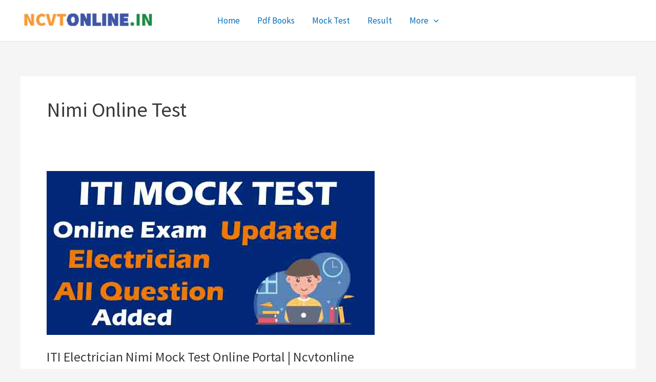

--- FILE ---
content_type: text/html; charset=utf-8
request_url: https://www.google.com/recaptcha/api2/aframe
body_size: 267
content:
<!DOCTYPE HTML><html><head><meta http-equiv="content-type" content="text/html; charset=UTF-8"></head><body><script nonce="6ow2mLks2eXBRM_wXfwOmA">/** Anti-fraud and anti-abuse applications only. See google.com/recaptcha */ try{var clients={'sodar':'https://pagead2.googlesyndication.com/pagead/sodar?'};window.addEventListener("message",function(a){try{if(a.source===window.parent){var b=JSON.parse(a.data);var c=clients[b['id']];if(c){var d=document.createElement('img');d.src=c+b['params']+'&rc='+(localStorage.getItem("rc::a")?sessionStorage.getItem("rc::b"):"");window.document.body.appendChild(d);sessionStorage.setItem("rc::e",parseInt(sessionStorage.getItem("rc::e")||0)+1);localStorage.setItem("rc::h",'1768762853634');}}}catch(b){}});window.parent.postMessage("_grecaptcha_ready", "*");}catch(b){}</script></body></html>

--- FILE ---
content_type: text/css
request_url: https://ncvtonline.in/wp-content/plugins/quick-download-button/css/minified/style.min.css?ver=1713114441
body_size: 15314
content:
[data-plugin-name=qdbn]{clear:both;padding:2rem 1rem;position:relative}[data-plugin-name=qdbn] button.g-btn.f-l{align-items:center;cursor:pointer;display:flex;font-size:13px;font-weight:700;gap:5px;justify-content:center;letter-spacing:.1rem;line-height:1;overflow:hidden;text-transform:uppercase}[data-plugin-name=qdbn] button.g-btn.f-l[data-has-icon-dark=false] span.download-btn-icon{filter:invert(1)}.qdbn-download-button-inner:hover button.g-btn.f-l span.download-btn-icon{animation:animate-download-icon 1s infinite}.aligncenter.qdbn-wrapper{clear:both;display:block;margin-left:auto;margin-right:auto;text-align:center}.alignright.qdbn-wrapper{float:right;margin-bottom:1.5em;margin-left:1.5em}.alignleft.qdbn-wrapper{float:left;margin-bottom:1.5em;margin-right:1.5em}[data-plugin-name=qdbn][data-style=large] .qdbn-download-button-inner{display:inline-block;position:relative}@media screen and (max-width:600px){[data-plugin-name=qdbn][data-style=large]{align-items:center;display:flex;justify-content:center;min-width:100%;width:100%}}[data-plugin-name=qdbn][data-style=large] .button.g-btn{min-height:50px;width:200px;z-index:2}[data-plugin-name=qdbn][data-style=large] .g-btn.f-l{align-items:center;background:#fff;border:1px solid #eaeaea;border-radius:25px;color:#000;cursor:pointer;display:flex;font-size:11px;height:24px;justify-content:center;min-height:50px;overflow:hidden!important;padding:4px 10px 5px;position:relative;text-decoration:none;width:200px;z-index:2}[data-plugin-name=qdbn] button.g-btn.f-l>span{margin:unset!important}[data-plugin-name=qdbn][data-style=large] .d-block{display:block!important}[data-plugin-name=qdbn][data-style=large] .shadow{-webkit-box-shadow:0 .5rem 1rem rgba(0,0,0,.15)!important;box-shadow:0 .5rem 1rem rgba(0,0,0,.15)!important}[data-plugin-name=qdbn][data-style=large] .up{border-bottom-left-radius:0!important;border-bottom-right-radius:0!important;letter-spacing:.009rem;margin:-85px 0 0 10px;text-transform:uppercase}[data-plugin-name=qdbn][data-style=large] .down{border-top-left-radius:0!important;border-top-right-radius:0!important;margin:-5px 0 0 10px}[data-plugin-name=qdbn][data-style=large] .g-btn.f-l,[data-plugin-name=qdbn][data-style=large] p{-webkit-box-shadow:2px 2px 8px rgba(0,0,0,.2);box-shadow:2px 2px 8px rgba(0,0,0,.2)}[data-plugin-name=qdbn][data-style=large] p{background:#222;border-radius:10px!important;color:#fff;display:block;line-height:3.5!important;font:12px/45px Helvetica,Verdana,sans-serif!important;height:40px;margin:0 0 0 10px;position:absolute;text-align:center;-webkit-transition:margin .5s ease 0s;transition:margin .5s ease 0s;-webkit-transition:margin .5s ease;transition:margin .5s ease;width:180px;z-index:1}[data-plugin-name=qdbn][data-style=large] .qdbn-download-button-inner.ext-link p.down{display:none}[data-plugin-name=qdbn][data-style=large]:hover .down,[data-plugin-name=qdbn][data-style=large]:hover .up{margin:-45px 0 0 10px}[data-plugin-name=qdbn][data-style=large] .down i{margin-right:5px}[data-plugin-name=qdbn][data-style=large] p>i{display:inline-block}[data-style=mid] .qdbn-download-button-inner{align-items:center;display:inline-flex;flex-wrap:nowrap!important;flex-wrap:wrap;gap:0;position:relative;transition:all .5s cubic-bezier(.77,0,.175,1)}[data-style=mid] .qdbn-download-button-inner button.g-btn.f-l{background-color:#198754;border:2px solid;border-radius:28px;color:#fff;height:46px;overflow:hidden;padding:12px 15px;position:relative;z-index:2}[data-style=mid] .qdbn-download-button-inner p{align-items:center;background:#198754;border-radius:28px 0 0 28px;display:flex;font-size:12px;height:40px;margin-bottom:0!important;transition:all .5s cubic-bezier(.77,0,.175,1)}[data-style=mid] .qdbn-download-button-inner p.down{background:#198754;border-radius:0 28px 28px 0;margin-left:-15px;margin-top:0;padding-left:15px;padding-right:15px}[data-style=mid] .qdbn-download-button-inner p.down i{display:none}[data-style=mid] .qdbn-download-button-inner p.up{align-items:center;display:flex;height:40px;margin-right:-15px;margin-top:0;order:-1;padding-left:15px;padding-right:15px;transition:all .5s cubic-bezier(.77,0,.175,1)}[data-style=mid] .qdbn-download-button-inner:hover p.up{transform:translate(100%)}[data-style=mid] .qdbn-download-button-inner:hover p.down{transform:translate(-100%)}[data-style=mid] span.file-size{background-color:#fff!important;border:1px solid #e4e4e4;border-radius:12px;color:#000!important;font-weight:700;line-height:1;margin-left:5px;padding:2px 6px}[data-style=mid] p.up i{margin-right:5px}[data-style=mid] .qdbn-download-button-inner button span.download-btn-icon{align-items:center;bottom:0;display:flex;filter:invert(1);height:100%;justify-content:center;left:-200px;padding:0;position:absolute;transition:all .35s ease-Out;width:100%}[data-style=mid] .qdbn-download-button-inner button span.download-btn-icon+span{left:0;position:relative;transition:all .35s ease-Out}[data-style=mid] .qdbn-download-button-inner button span.download-btn-icon svg{height:30px;width:30px}[data-style=mid] button:hover span.download-btn-icon{left:0}[data-style=mid] button:hover span.download-btn-icon+span{left:150px}@media screen and (max-width:600px){[data-plugin-name=qdbn][data-style=small]{padding:1rem}}[data-plugin-name=qdbn][data-style=small] .qdbn-download-button-inner{align-items:center;border-radius:5px;display:inline-flex;gap:12px;min-width:100px;padding:0;position:relative}[data-plugin-name=qdbn][data-style=small] .qdbn-download-button-inner .download-button-inner{align-items:center;display:flex;justify-content:center}[data-plugin-name=qdbn][data-style=small] button.g-btn.f-l{background:#eee;border:1px solid transparent;border-radius:0;box-shadow:unset!important;color:#000;cursor:pointer;font-size:11px;overflow:hidden!important;padding:2px 15px;position:relative;text-decoration:none;transition:all .5s cubic-bezier(.77,0,.175,1);z-index:8}[data-plugin-name=qdbn][data-style=small] button.g-btn.f-l[data-has-icon-dark=false] span.download-btn-icon svg{height:20px;width:20px}[data-plugin-name=qdbn][data-style=small] p{border-radius:5px 5px 0 0;display:flex;font-size:16px;font:14px/45px Helvetica,Verdana,sans-serif!important;justify-content:center;margin:0;overflow:hidden;-webkit-transition:margin .5s ease 0s;transition:margin .5s ease 0s}[data-plugin-name=qdbn][data-style=small] p>i{display:inline-flex;margin:0 5px}[data-plugin-name=qdbn][data-style=small] i.fi-folder-o{align-self:center;filter:invert(1);max-height:24px}[data-plugin-name=qdbn][data-style=small] p.up{order:-1}[data-plugin-name=qdbn][data-style=small] p.down{left:50%;min-width:100px;position:absolute;transform:translateY(-24px);-webkit-transform:translate(-50%);transform:translate(-50%);-webkit-transform:translate(-50% 100%);transform:translate(-50%,-60%);transition:all .5s cubic-bezier(.77,0,.175,1);z-index:-1}[data-plugin-name=qdbn][data-style=small] p.up{border-radius:0 5px 5px 0;padding:3px;position:absolute;right:0;-webkit-transform:translate(-50%);transform:translate(-50%);-webkit-transform:translate(100%);transform:translate(90%);transition:all .5s cubic-bezier(.77,0,.175,1);z-index:-1}[data-plugin-name=qdbn][data-style=small] .qdbn-download-button-inner:hover p.down{-webkit-transform:translate(-50%);transform:translate(-50%)}[data-plugin-name=qdbn][data-style=small] .qdbn-download-button-inner:hover p.up{transform:translate(-50%);transition:all .5s cubic-bezier(.77,0,.175,1)}@keyframes animate-download-icon{0%{transform:translateY(0)}50%{transform:translateY(-12%)}to{transform:translateY(0)}}[data-plugin-name=qdbn] .up i.fi:before{background-position:50%;background-repeat:no-repeat;background-size:16px;background-size:contain;content:"";display:flex;height:18px;justify-content:center;width:18px}[data-plugin-name=qdbn] .down i.fi-folder-o:before{background-image:url([data-uri]);background-position:50%;background-repeat:no-repeat;background-size:12px;background-size:16px;content:"";padding:7px 10px 5px}[data-plugin-name=qdbn] .up i.fi.fi-mp3:before{background-image:url("[data-uri]")}[data-plugin-name=qdbn] .up i.fi.fi-pdf:before{background-image:url("[data-uri]")}[data-plugin-name=qdbn] .up i.fi.fi-file:before{background-image:url("[data-uri]")}[data-plugin-name=qdbn] .up i.fi.fi-csv:before{background-image:url("[data-uri]")}[data-plugin-name=qdbn] .up i.fi.fi-doc:before{background-image:url("[data-uri]")}[data-plugin-name=qdbn] .up i.fi.fi-image:before{background-image:url("[data-uri]")}[data-plugin-name=qdbn] .up i.fi.fi-ppt:before{background-image:url("[data-uri]")}[data-plugin-name=qdbn] .up i.fi.fi-mp4:before{background-image:url("[data-uri]")}[data-plugin-name=qdbn] .up i.fi.fi-zip:before{background-image:url("[data-uri]")}[data-plugin-name=qdbn] .up i.fi.fi-html:before{background-image:url("[data-uri]")}[data-plugin-name=qdbn][data-style=basic]{padding-top:10px}[data-plugin-name=qdbn][data-style=basic] .qdbn-download-button-inner{border-radius:7px;display:inline-block;display:inline-flex;height:70px;position:relative}[data-plugin-name=qdbn][data-style=basic] .qdbn-download-button-inner button.g-btn.f-l{background-color:#0dcaf0;border:0 solid #fff;color:#fff;display:inline-flex;flex-direction:row-reverse;margin:15px 0 0;overflow:hidden;padding:0 0 0 12px;position:absolute;top:15px}[data-plugin-name=qdbn][data-style=basic] .qdbn-download-button-inner .fi-folder-o{align-self:center;display:inline-flex;filter:invert(1);margin:0 5px}[data-plugin-name=qdbn][data-style=basic] span.download-btn-icon{backdrop-filter:grayscale(3.5) opacity(.1);overflow:hidden;padding:9px 12px}[data-plugin-name=qdbn][data-style=basic] span.download-btn-icon+span{padding-left:10px}[data-plugin-name=qdbn][data-style=basic] .qdbn-download-button-inner p{align-items:center;display:flex;font-size:14px;justify-content:center;margin:0!important;max-height:30px;padding:5px 5px 5px 7px}[data-plugin-name=qdbn][data-style=basic] .download-loading-container{align-items:center;backdrop-filter:blur(5px);background-color:#fff;border-radius:0;box-shadow:1px 1px 4px 1px #eee;display:flex;gap:8px;height:100%;padding:40px 12px;position:absolute;top:-7px;width:100%;z-index:1}[data-plugin-name=qdbn][data-style=basic] .download-loading-container .loading-msg{margin-left:3px}.download-loading-container{align-items:center;backdrop-filter:blur(5px);background-color:hsla(0,0%,100%,.98);border-radius:5px;box-shadow:1px 1px 4px 1px #eee;display:flex;left:0;margin-bottom:10px;min-width:180px;padding:12px;position:absolute;width:100%;z-index:11}[data-plugin-name=qdbn][data-style=large] .download-loading-container{flex-direction:column;justify-content:center;padding-bottom:30px;padding-top:30px;top:-40px}[data-plugin-name=qdbn][data-style=large]:not([data-file=hide-file]):not([data-size=hide-size]) .download-loading-container.have-waiting-message{padding-bottom:25px;padding-top:25px;top:-50px}[data-plugin-name=qdbn][data-style=large][data-file=hide-file] .download-loading-container,[data-plugin-name=qdbn][data-style=large][data-size=hide-size] .download-loading-container,[data-plugin-name=qdbn][data-style=large][data-size=hide-size][data-file=hide-file] .download-loading-container{flex-direction:row;gap:9px;justify-content:left;min-width:250px;padding-bottom:10px;padding-top:10px;top:-18px}[data-plugin-name=qdbn][data-style=large][data-file=hide-file] .download-loading-container{top:0}[data-plugin-name=qdbn][data-style=basic][data-file=hide-file][data-size=hide-size] button.g-btn.f-l{margin-top:0;top:0}[data-plugin-name=qdbn][data-style=basic][data-file=hide-file][data-size=hide-size] .qdbn-download-button-inner{height:40px}[data-plugin-name=qdbn][data-style=basic][data-size=hide-size][data-file=hide-file] .download-loading-container{min-width:200px;padding-bottom:30px;padding-top:30px;top:-10px}.alignright[data-plugin-name=qdbn][data-style=large] .download-loading-container,.alignright[data-plugin-name=qdbn][data-style=mid] .download-loading-container,.alignright[data-plugin-name=qdbn][data-style=small] .download-loading-container{min-width:calc(100% + 22px)}.counterContainer{display:flex;position:relative;width:100%}.counterContainer,[data-plugin-name=qdbn][data-style=large] .counterContainer{max-width:fit-content}.qdbu-loader{animation:qdbu-spin 2s linear infinite;border:4px solid #f3f3f3;border-radius:50%;border-top-color:currentcolor;height:40px;left:0;top:0;width:40px}[data-plugin-name=qdbn][data-style=large] .download-loading-container span.countdownMsg,[data-plugin-name=qdbn][data-style=large] .qdbu-loader{height:50px;width:50px}.download-loading-container span.countdownMsg{align-items:center;border-radius:50%;display:inline-flex;font-size:14px;font-weight:400;height:40px;justify-content:center;left:0;padding:5px;position:absolute;width:40px}.download-loading-container .loading-msg{font-size:14px;margin-left:15px;padding-bottom:5px}.download-loading-container .loading-msg .msg{-webkit-line-clamp:3;-webkit-box-orient:vertical;display:-webkit-box;overflow:hidden}[data-plugin-name=qdbn][data-style=large] .download-loading-container .loading-msg{margin-left:0;padding-top:9px;text-align:center}[data-plugin-name=qdbn][data-style=mid] .download-loading-container+button+p,[data-plugin-name=qdbn][data-style=mid] .download-loading-container+button+p+p{display:none!important}[data-plugin-name=qdbn] .download-loading-container+button+p,[data-plugin-name=qdbn] .download-loading-container+button+p+p{visibility:hidden!important}[data-file=hide-file],[data-size=hide-size]{margin-bottom:16px;margin-top:16px;padding-bottom:0;padding-top:0}[data-size=hide-size] .qdbn-download-button-inner p.down{display:none!important}[data-size=hide-size] .qdbn-download-button-inner{margin-bottom:1rem}[data-file=hide-file] .qdbn-download-button-inner p.up{display:none!important}[data-file=hide-file] .qdbn-download-button-inner{margin-top:1rem}[data-plugin-name=qdbn]:not([data-file=hide-file])[data-style=large]{padding-top:60px}[data-plugin-name=qdbn]:not([data-size=hide-size])[data-style=large]{padding-bottom:70px}[data-plugin-name=qdbn]:not([data-file=hide-file]):not([data-size=hide-size])[data-style=large]{padding-bottom:70px;padding-top:60px}quick-download-button-info.qdb-btn-info{align-items:center;display:flex;justify-content:center;margin-top:0;position:relative;width:fit-content}.aligncenter.qdbn-wrapper quick-download-button-info.qdb-btn-info{margin-top:-10px;width:auto}p.qdb-info{font-size:14px;line-height:1;margin-bottom:12px;margin-top:0;padding-left:20px;position:relative;width:fit-content}p.qdb-info:before{background-image:url("data:image/svg+xml;charset=utf-8,%3Csvg xmlns='http://www.w3.org/2000/svg' height='24' width='24'%3E%3Cpath d='M0 0h24v24H0V0z' fill='none'/%3E%3Cpath d='M11 7h2v2h-2zm0 4h2v6h-2zm1-9C6.48 2 2 6.48 2 12s4.48 10 10 10 10-4.48 10-10S17.52 2 12 2zm0 18c-4.41 0-8-3.59-8-8s3.59-8 8-8 8 3.59 8 8-3.59 8-8 8z'/%3E%3C/svg%3E");background-position:50%;background-repeat:no-repeat;background-size:contain;content:"";height:15px;left:0;position:absolute;width:15px}p.qdb-info.qdb-error:before{background-image:url("data:image/svg+xml;charset=utf-8,%3Csvg xmlns='http://www.w3.org/2000/svg' height='24' width='24' fill='%23dc3545'%3E%3Cpath d='M0 0h24v24H0V0z' fill='none'/%3E%3Cpath d='M11 7h2v2h-2zm0 4h2v6h-2zm1-9C6.48 2 2 6.48 2 12s4.48 10 10 10 10-4.48 10-10S17.52 2 12 2zm0 18c-4.41 0-8-3.59-8-8s3.59-8 8-8 8 3.59 8 8-3.59 8-8 8z'/%3E%3C/svg%3E")}.button--download:not(.qdbn-wrapper):not(.qdbn){display:table;margin:0 auto;padding-bottom:70px;padding-top:60px;position:relative;text-align:center}.button--download:not(.qdbn-wrapper):not(.qdbn):not(.qdbn) .custom-download-button-inner{display:inline-block;position:relative}.button--download:not(.qdbn-wrapper):not(.qdbn) .g-btn.f-l{align-items:center;background:#fff;border:1px solid #eaeaea;border-radius:10px;box-shadow:2px 2px 8px rgba(0,0,0,.2);color:#000;cursor:pointer;display:flex;font-size:11px;font-weight:700;height:24px;justify-content:center;letter-spacing:.1rem;line-height:1;min-height:50px;overflow:hidden!important;padding:4px 10px 5px;position:relative;text-decoration:none;text-transform:uppercase;width:200px;z-index:2}.button--download:not(.qdbn-wrapper):not(.qdbn) p{background:#222;border-radius:10px!important;color:#fff;display:block;line-height:3.5!important;font:12px/45px Helvetica,Verdana,sans-serif!important;height:40px;margin:0 0 0 10px;position:absolute;text-align:center;-webkit-transition:margin .5s ease 0s;transition:margin .5s ease 0s;-webkit-transition:margin .5s ease;transition:margin .5s ease;width:180px;z-index:1}.button--download:not(.qdbn-wrapper):not(.qdbn) .up{border-bottom-left-radius:0!important;border-bottom-right-radius:0!important;letter-spacing:.009rem;margin:-85px 0 0 10px;text-transform:uppercase}.button--download:not(.qdbn-wrapper):not(.qdbn) .down{border-top-left-radius:0!important;border-top-right-radius:0!important;margin:-5px 0 0 10px}.button--download:not(.qdbn-wrapper):not(.qdbn) p>i{display:inline-block}.button--download:not(.qdbn-wrapper):not(.qdbn) p.down>i{margin-right:10px}.button--download:not(.qdbn-wrapper):not(.qdbn) .download-loading-container{align-items:center;backdrop-filter:blur(5px);background-color:hsla(0,0%,100%,.98);box-shadow:1px 1px 4px 1px #eee;display:flex;flex-direction:column;height:100%;justify-content:center;margin-top:-50px;max-height:140px;max-width:200px;min-height:150px;overflow:hidden;position:absolute;width:100%;z-index:4}.button--download:not(.qdbn-wrapper):not(.qdbn) .loading-msg{margin-left:0;padding-top:9px}.button--download:not(.qdbn-wrapper):not(.qdbn) .counterContainer{display:block;max-width:unset;min-height:50px;position:relative;width:100%}.button--download:not(.qdbn-wrapper):not(.qdbn) .qdbu-loader{animation:qdbu-spin 2s linear infinite;border:4px solid #f3f3f3;border-radius:50%;border-top-color:currentcolor;height:50px;left:70px;position:absolute;top:0;width:50px}.button--download:not(.qdbn-wrapper):not(.qdbn) .download-loading-container span.countdownMsg{align-items:center;border-radius:50%;display:inline-flex;font-weight:700;height:50px;justify-content:center;left:70px;padding:5px;position:absolute;width:50px}.button--download:not(.qdbn-wrapper):not(.qdbn) .up i.fi:before{background-image:url("[data-uri]");background-position:50%;background-repeat:no-repeat;background-size:16px;background-size:contain;content:"";display:flex;height:18px;justify-content:center;width:18px}.button--download:not(.qdbn-wrapper):not(.qdbn) .down i.fi-folder-o:before{background-image:url([data-uri]);background-position:50%;background-repeat:no-repeat;background-size:12px;content:"";padding:6px 6px 4px}@keyframes qdbu-spin{0%{transform:rotate(0deg)}to{transform:rotate(1turn)}}

--- FILE ---
content_type: application/javascript; charset=utf-8
request_url: https://fundingchoicesmessages.google.com/f/AGSKWxVyb7bkyhRfgu0pIjf1QUlHeXuC7fGRdy7j_K4GTW8OGFrXLwTFL2EoLN05ABcDdH62Vto4T48AB68bqOIEGcFZ9Fc3Qbmo5C9069E85hZA71IeM1L46gqFR2Ecy-ysPzJ5GkOlzjwbcRjz8pqdbPd2LC55fT7znYquJDjzEhVHhKEdoWjEiKYaqUgH/_/system_ad.=tickerReportAdCallback_/banner_468./adverts./ad_renderv4_
body_size: -1291
content:
window['16f710af-d50a-4f3c-9b1d-cde8d3eec683'] = true;

--- FILE ---
content_type: application/javascript; charset=utf-8
request_url: https://fundingchoicesmessages.google.com/f/AGSKWxWAngEMVhH3ynK3lbNJ_Z9SLa05pIJGWwgaNUO2631-CpvEMf4lQP-iXeDerLnVEyckFk36_3yJ6IF69bcdGhxhtrMG2KJZ-S0mk7Qka-TviVRgppNd4qQve6aAUF1tVUHBUQrSIA==?fccs=W251bGwsbnVsbCxudWxsLG51bGwsbnVsbCxudWxsLFsxNzY4NzYyODU0LDgwMDAwMDBdLG51bGwsbnVsbCxudWxsLFtudWxsLFs3LDZdLG51bGwsbnVsbCxudWxsLG51bGwsbnVsbCxudWxsLG51bGwsbnVsbCxudWxsLDFdLCJodHRwczovL25jdnRvbmxpbmUuaW4vdGFnL25pbWktb25saW5lLXRlc3QvIixudWxsLFtbOCwiTTlsa3pVYVpEc2ciXSxbOSwiZW4tVVMiXSxbMTYsIlsxLDEsMV0iXSxbMTksIjIiXSxbMTcsIlswXSJdLFsyNCwiIl0sWzI5LCJmYWxzZSJdXV0
body_size: 115
content:
if (typeof __googlefc.fcKernelManager.run === 'function') {"use strict";this.default_ContributorServingResponseClientJs=this.default_ContributorServingResponseClientJs||{};(function(_){var window=this;
try{
var np=function(a){this.A=_.t(a)};_.u(np,_.J);var op=function(a){this.A=_.t(a)};_.u(op,_.J);op.prototype.getWhitelistStatus=function(){return _.F(this,2)};var pp=function(a){this.A=_.t(a)};_.u(pp,_.J);var qp=_.Zc(pp),rp=function(a,b,c){this.B=a;this.j=_.A(b,np,1);this.l=_.A(b,_.Nk,3);this.F=_.A(b,op,4);a=this.B.location.hostname;this.D=_.Dg(this.j,2)&&_.O(this.j,2)!==""?_.O(this.j,2):a;a=new _.Og(_.Ok(this.l));this.C=new _.bh(_.q.document,this.D,a);this.console=null;this.o=new _.jp(this.B,c,a)};
rp.prototype.run=function(){if(_.O(this.j,3)){var a=this.C,b=_.O(this.j,3),c=_.dh(a),d=new _.Ug;b=_.fg(d,1,b);c=_.C(c,1,b);_.hh(a,c)}else _.eh(this.C,"FCNEC");_.lp(this.o,_.A(this.l,_.Ae,1),this.l.getDefaultConsentRevocationText(),this.l.getDefaultConsentRevocationCloseText(),this.l.getDefaultConsentRevocationAttestationText(),this.D);_.mp(this.o,_.F(this.F,1),this.F.getWhitelistStatus());var e;a=(e=this.B.googlefc)==null?void 0:e.__executeManualDeployment;a!==void 0&&typeof a==="function"&&_.Qo(this.o.G,
"manualDeploymentApi")};var sp=function(){};sp.prototype.run=function(a,b,c){var d;return _.v(function(e){d=qp(b);(new rp(a,d,c)).run();return e.return({})})};_.Rk(7,new sp);
}catch(e){_._DumpException(e)}
}).call(this,this.default_ContributorServingResponseClientJs);
// Google Inc.

//# sourceURL=/_/mss/boq-content-ads-contributor/_/js/k=boq-content-ads-contributor.ContributorServingResponseClientJs.en_US.M9lkzUaZDsg.es5.O/d=1/exm=ad_blocking_detection_executable,kernel_loader,loader_js_executable/ed=1/rs=AJlcJMzanTQvnnVdXXtZinnKRQ21NfsPog/m=cookie_refresh_executable
__googlefc.fcKernelManager.run('\x5b\x5b\x5b7,\x22\x5b\x5bnull,\\\x22ncvtonline.in\\\x22,\\\x22AKsRol90wqKI_UA_W7xQuQHb0pzBlYJg5xUGRC-I4yS3QdcmKZkLIC2ekI1RLXRhfityZxULWIYasg-SdBUwpdI_r-2pGLODXHbkuatJLlJiqwmbzWTDTV1_d3hTolwTz_7VReGvnZxbt3YpyhG1oN-o_prRo5GcBw\\\\u003d\\\\u003d\\\x22\x5d,null,\x5b\x5bnull,null,null,\\\x22https:\/\/fundingchoicesmessages.google.com\/f\/AGSKWxVvA7mrektd7rGRJlICWDQ02xeT2yGzljG4oMAUM9UqfZj0iMfUquxK9ogUL38txIjqBLw7VyDyfTPUcLYC8VntbRxPc_4QNsxZGZrt4q4S3B8SUfmmNuGTCdN0RrMc9nS8rlNg5Q\\\\u003d\\\\u003d\\\x22\x5d,null,null,\x5bnull,null,null,\\\x22https:\/\/fundingchoicesmessages.google.com\/el\/AGSKWxWN6oCLfu1TrC-OK0VcWli9YCfMGx3iE5GzTX8_v7QwHTU1YQ7wtyXTScACtrdy1l6OzUuawY7_bUWOAJeyb9Nrh7t5TfvXtZPrX113abzOhIJjv8m3d8T2z8VUaGjwvo98vBVDPg\\\\u003d\\\\u003d\\\x22\x5d,null,\x5bnull,\x5b7,6\x5d,null,null,null,null,null,null,null,null,null,1\x5d\x5d,\x5b3,1\x5d\x5d\x22\x5d\x5d,\x5bnull,null,null,\x22https:\/\/fundingchoicesmessages.google.com\/f\/AGSKWxXKbV0PLdNm5ojFmBrLZYnr5aLXSJbQZDRlYVLV89cPTDD5yXOTnzkuDDpr-5N7gE7u_34lna3pwfnqLtUWJPEwER6EutnH469NxjQYbarn2E4KyNl23OhXrh1tXCyRtLujnja3vg\\u003d\\u003d\x22\x5d\x5d');}